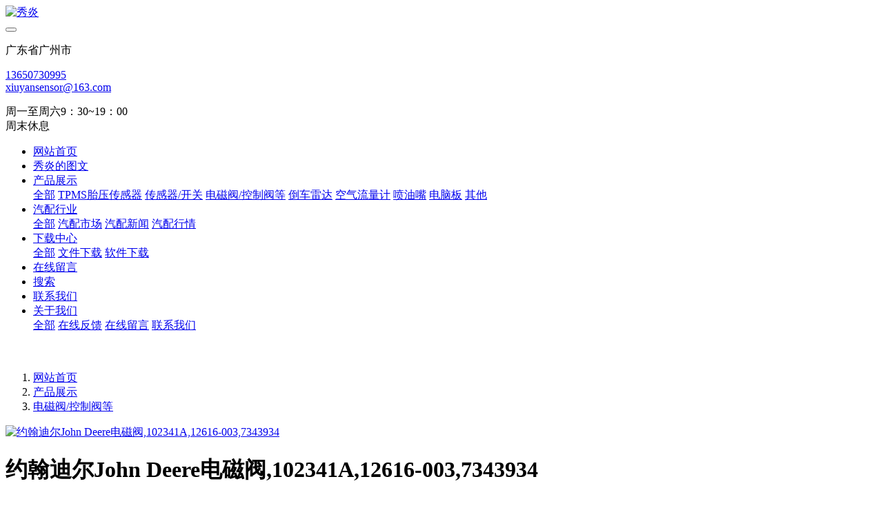

--- FILE ---
content_type: text/html;charset=UTF-8
request_url: http://www.xdqp020.com/product/12412-cn.html
body_size: 7148
content:
<!DOCTYPE HTML>
<html class=" met-web oxh" >
<head>
<meta charset="utf-8">
<meta name="renderer" content="webkit">
<meta http-equiv="X-UA-Compatible" content="IE=edge,chrome=1">
<meta name="viewport" content="width=device-width,initial-scale=1.0,maximum-scale=1.0,minimum-scale=1.0,user-scalable=0,minimal-ui">
<meta name="format-detection" content="telephone=no">
<title>约翰迪尔John Deere电磁阀,102341A,12616-003,7343934-秀炎</title>
<meta name="description" content="约翰迪尔John Deere电磁阀,102341A,12616-003,7343934">
<meta name="keywords" content="约翰迪尔John Deere电磁阀,102341A,12616-003,7343934">
<meta name="generator" content="MetInfo 7.1.0" data-variable="../|cn||mui425|3|24|12412" data-user_name="">
<link href="../favicon.ico?1681368020" rel="shortcut icon" type="image/x-icon">
<link rel="stylesheet" type="text/css" href="../public/web/css/basic.css?1591180308">
<link rel="stylesheet" type="text/css" href="../templates/mui425/cache/showproduct_cn.css?1764634573">
<style>
body{
    background-color:#ffffff !important;font-family: !important;}
h1,h2,h3,h4,h5,h6{font-family: !important;}
</style>
<script>(function(){var t=navigator.userAgent;(t.indexOf("rv:11")>=0||t.indexOf("MSIE 10")>=0)&&document.write("<script src=\"../public/plugins/html5shiv.min.js\"><\/script>")})();</script>
<!--[if lte IE 9]>
<script src="../public/plugins/lteie9.js"></script>
<![endif]-->
</head>
<!--[if lte IE 9]>
<div class="text-xs-center m-b-0 bg-blue-grey-100 alert">
    <button type="button" class="close" aria-label="Close" data-dismiss="alert">
        <span aria-hidden="true">×</span>
    </button>
    你正在使用一个 <strong>过时</strong> 的浏览器。请 <a href=https://browsehappy.com/ target=_blank>升级您的浏览器</a>，以提高您的体验。</div>
<![endif]-->
<body>
            <body class="met-navfixed">
    <header class='met-head navbar-fixed-top' m-id='45' m-type='head_nav'>
    <nav class="navbar navbar-default box-shadow-none head_nav_met_16_5_45">
        <div class="nav-top">
        <div class="container">
            <div class="row">
            <div class="clearfix">
                                        <h3 hidden>秀炎</h3>
                                                                                            <!-- logo -->
                <div class="navbar-header pull-xs-left">
                    <a href="../" class="met-logo vertical-align block pull-xs-left" title="秀炎">
                        <div class="vertical-align-middle">
                            <img src="../upload/202304/1681369371.jpg" alt="秀炎"></div>
                    </a>
                </div>
                <!-- logo -->
                <button type="button" class="navbar-toggler hamburger hamburger-close collapsed p-x-5 head_nav_met_16_5_45-toggler" data-target="#head_nav_met_16_5_45-collapse" data-toggle="collapse">
                    <span class="sr-only"></span>
                    <span class="hamburger-bar"></span>
                </button>
                <!-- 会员注册登录 -->
                                    <!-- icon -->
                <div class="eco_header pull-right hidden-xs hidden-sm">
                                                <div class="top-info">
                          <div class="icon-box"> <span class="fa fa-map-marker"></span> </div>
                          <div class="content-box">
                            <p>广东省广州市<br>
                              <span></span></p>
                          </div>
                        </div>
                                                                <div class="top-info">
                      <div class="icon-box"> <span class="fa fa-phone"></span> </div>
                      <div class="content-box">
                        <p><a href="tel:13650730995" title="13650730995">13650730995</a><br>
                          <span><a href="mailto:xiuyansensor@163.com" rel="nofollow" target="_blank">xiuyansensor@163.com</a></span></p>
                      </div>
                    </div>
                                                                     <div class="top-info">
                          <div class="icon-box"> <span class="fa fa-calendar"></span> </div>
                          <div class="content-box">
                            <p>周一至周六9：30~19：00<br>
                            <span>周末休息</span></p>
                          </div>
                        </div>
                                        </div>
                                </div>
                </div>
        </div>
        </div>
                <!-- 会员注册登录 -->

                <!-- 导航 -->
                <div class="fullnav collapse navbar-collapse navbar-collapse-toolbar p-0" id="head_nav_met_16_5_45-collapse">
                    <div class="container">
                        <div class="row">
                    <ul class="nav navbar-nav navlist clearfix     ">

                                                    <!-- 正常模式开始 -->
                            <li class='nav-item'>
                                <a href="../" title="网站首页" class="nav-link
                                                                    ">网站首页</a>
                            </li>

                                                                                            <li class='nav-item m-l-30'>
                                    <a href="../xiuyandetuwen/" target='_self' title="秀炎的图文" class="nav-link ">    <span style=''>秀炎的图文</span></a>
                                </li>
                                                                                                                        <li class="nav-item dropdown m-l-30">

                                    <!-- 关闭特殊模式 -->
                                                                                <a
                                            href="../product/"
                                            target='_self'                                            title="产品展示"
                                            class="nav-link dropdown-toggle active"
                                            data-toggle="dropdown" data-hover="dropdown"
                                        >    <span style=''>产品展示</span></a>
                                    

                                    <div class="dropdown-menu animate two-menu">
                                                                                    <a href="../product/" target='_self' title="全部" class='dropdown-item nav-parent hidden-lg-up'>全部</a>
                                                                                                                                                                    <a href="../product/list-63-cn.html" target='_self' title="TPMS胎压传感器" class='dropdown-item hassub '>    <span style=''>TPMS胎压传感器</span></a>
                                                                                                                                                                    <a href="../product/list-25-cn.html" target='_self' title="传感器/开关" class='dropdown-item hassub '>    <span style=''>传感器/开关</span></a>
                                                                                                                                                                    <a href="../product/list-24-cn.html" target='_self' title="电磁阀/控制阀等" class='dropdown-item hassub active'>    <span style=''>电磁阀/控制阀等</span></a>
                                                                                                                                                                    <a href="../product/list-23-cn.html" target='_self' title="倒车雷达" class='dropdown-item hassub '>    <span style=''>倒车雷达</span></a>
                                                                                                                                                                    <a href="../product/list-22-cn.html" target='_self' title="空气流量计" class='dropdown-item hassub '>    <span style=''>空气流量计</span></a>
                                                                                                                                                                    <a href="../product/list-21-cn.html" target='_self' title="喷油嘴" class='dropdown-item hassub '>    <span style=''>喷油嘴</span></a>
                                                                                                                                                                    <a href="../product/list-20-cn.html" target='_self' title="电脑板" class='dropdown-item hassub '>    <span style=''>电脑板</span></a>
                                                                                                                                                                    <a href="../product/list-18-cn.html" target='_self' title="其他" class='dropdown-item hassub '>    <span style=''>其他</span></a>
                                                                                                                    </div>
                                </li>
                                                                                                                        <li class="nav-item dropdown m-l-30">

                                    <!-- 关闭特殊模式 -->
                                                                                <a
                                            href="../news/"
                                            target='_self'                                            title="汽配行业"
                                            class="nav-link dropdown-toggle "
                                            data-toggle="dropdown" data-hover="dropdown"
                                        >    <span style=''>汽配行业</span></a>
                                    

                                    <div class="dropdown-menu animate two-menu">
                                                                                    <a href="../news/" target='_self' title="全部" class='dropdown-item nav-parent hidden-lg-up'>全部</a>
                                                                                                                                                                    <a href="../news/list-17-cn.html" target='_self' title="汽配市场" class='dropdown-item hassub '>    <span style=''>汽配市场</span></a>
                                                                                                                                                                    <a href="../news/list-62-cn.html" target='_self' title="汽配新闻" class='dropdown-item hassub '>    <span style=''>汽配新闻</span></a>
                                                                                                                                                                    <a href="../news/list-65-cn.html" target='_self' title="汽配行情" class='dropdown-item hassub '>    <span style=''>汽配行情</span></a>
                                                                                                                    </div>
                                </li>
                                                                                                                        <li class="nav-item dropdown m-l-30">

                                    <!-- 关闭特殊模式 -->
                                                                                <a
                                            href="../download/"
                                            target='_self'                                            title="下载中心"
                                            class="nav-link dropdown-toggle "
                                            data-toggle="dropdown" data-hover="dropdown"
                                        >    <span style=''>下载中心</span></a>
                                    

                                    <div class="dropdown-menu animate two-menu">
                                                                                    <a href="../download/" target='_self' title="全部" class='dropdown-item nav-parent hidden-lg-up'>全部</a>
                                                                                                                                                                    <a href="../download/list-27-cn.html" target='_self' title="文件下载" class='dropdown-item hassub '>    <span style=''>文件下载</span></a>
                                                                                                                                                                    <a href="../download/list-26-cn.html" target='_self' title="软件下载" class='dropdown-item hassub '>    <span style=''>软件下载</span></a>
                                                                                                                    </div>
                                </li>
                                                                                                                        <li class='nav-item m-l-30'>
                                    <a href="../message/" target='_self' title="在线留言" class="nav-link ">    <span style=''>在线留言</span></a>
                                </li>
                                                                                                                        <li class='nav-item m-l-30'>
                                    <a href="../search/" target='_self' title="搜索" class="nav-link ">    <span style=''>搜索</span></a>
                                </li>
                                                                                                                        <li class='nav-item m-l-30'>
                                    <a href="../about/15-cn.html" target='_self' title="联系我们" class="nav-link ">    <span style=''>联系我们</span></a>
                                </li>
                                                                                                                        <li class="nav-item dropdown m-l-30">

                                    <!-- 关闭特殊模式 -->
                                                                                <a
                                            href="../about/"
                                            target='_self'                                            title="关于我们"
                                            class="nav-link dropdown-toggle "
                                            data-toggle="dropdown" data-hover="dropdown"
                                        >    <span style=''>关于我们</span></a>
                                    

                                    <div class="dropdown-menu animate two-menu">
                                                                                    <a href="../about/" target='_self' title="全部" class='dropdown-item nav-parent hidden-lg-up'>全部</a>
                                                                                                                                                                    <a href="../feedback/" target='_self' title="在线反馈" class='dropdown-item hassub '>    <span style=''>在线反馈</span></a>
                                                                                                                                                                    <a href="../message/" target='_self' title="在线留言" class='dropdown-item hassub '>    <span style=''>在线留言</span></a>
                                                                                                                                                                    <a href="../about/15-cn.html" target='_self' title="联系我们" class='dropdown-item hassub '>    <span style=''>联系我们</span></a>
                                                                                                                    </div>
                                </li>
                                                                                <!-- 正常模式结束 -->
                                                                                                                            </ul>
                </div>
                <!-- 导航 -->
            </div>
        </div>
    </nav>
</header>

                <div class="banner_met_16_5_2 page-bg clearfix" m-id='2' m-type='banner'>
        <div class="slick-slide">
        <img class="cover-image" src="../upload/202006/1591863815.jpg" srcset='../upload/thumb_src/x_767/1591863815.jpg 767w,../upload/202006/1591863815.jpg' sizes="(max-width: 767px) 767px" alt="" data-height='0|0|0' data-thumb="../upload/thumb_src/60_30/1591863815.jpg">
        <div class="banner-text" data-position="p-4|p-4" met-imgmask>
                            <div class='container'>
                <div class='banner-text-con'>
                    <div class="text-con">
                        <h4 class="animation-slide-top font-weight-500 m-t-0     " style="color:;font-size:px;"></h4>
                                                    <p class="animation-slide-bottom m-b-0     " style='color:;font-size:px;'></p>
                                                </div>
                                        </div>
            </div>
        </div>
    </div>
    </div>


        <div class="location_met_16_1_33 met-crumbs" m-id='33'>
	<div class="container">
		<div class="row">
			<ol class="breadcrumb m-b-0 subcolumn-crumbs">
				<li class='breadcrumb-item'>
					<a href="../" title="网站首页"><em  class='icon wb-home'></em> 网站首页</a>
				</li>
									    						<li class='breadcrumb-item'>
							<a href="../product/" title="产品展示" class=''>产品展示</a>
						</li>
														    						<li class='breadcrumb-item'>
							<a href="../product/list-24-cn.html" title="电磁阀/控制阀等" class=''>电磁阀/控制阀等</a>
						</li>
														    							</ol>
		</div>
	</div>
</div>

        <!-- 标准模式 -->
<main class="product_list_detail_met_21_4_62 page met-showproduct pagetype1" m-id='62'>
    <div class="container">
            <div class="row">
                            <div class="met-showproduct-head page-content block-bg">
        <div class="container">
            <div class="row">
                <div class="col-lg-5">
                                                        <div class='met-showproduct-list fngallery cover text-xs-center    ' id='met-imgs-slick' m-id='noset' m-type="displayimgs">
                            <!--fngallery：启用lightGallery插件的类名-->
                                                                <div class='slick-slide'>
                                <a href='../upload/202007/1593680028.jpg' data-size='1000x750' data-med='../upload/202007/1593680028.jpg' data-med-size='1000x750' class='lg-item-box' data-src='../upload/202007/1593680028.jpg' data-exthumbimage="../upload/thumb_src/60_60/1593680028.jpg" data-sub-html='约翰迪尔John Deere电磁阀,102341A,12616-003,7343934'>
                                    <!--类名lg-item-box之前为initPhotoSwipeFromDOM插件所用参数；之后为lightGallery插件所用参数，lg-item-box：lightGallery插件对应的类名-->
                                    <img
                                        src                                    ="../upload/thumb_src/381_350/1593680028.jpg" class='img-fluid' alt='约翰迪尔John Deere电磁阀,102341A,12616-003,7343934' />
                                </a>
                            </div>
                                                    </div>
                </div>
                <div class="col-lg-7">
                    <div class="product-intro">
                        <h1 class='m-t-0 font-size-16'>约翰迪尔John Deere电磁阀,102341A,12616-003,7343934</h1>
                        <div class="paoducct_gm">
                            <div>
                                                            <a href="#product_21_4" class="btn" data-type="1" target="_blank">立即订购</a>
                            </div>
                            <div class="bdshare">
                                                            </div>
                        </div>
                                                                                    <p class='description'>约翰迪尔John Deere电磁阀,102341A,12616-003,7343934</p>
                                                                            <ul class="product-para paralist blocks-100 blocks-sm-2 blocks-md-3 blocks-lg-2 m-x-0 p-y-5">
                                                                                                            <li class="p-x-0 p-r-15">
                                        <span>型号：</span>
                                        约翰迪尔John Deere电磁阀,102341A,12616-003,7343934                                    </li>
                                                                                                                                                    </ul>
                                            </div>
                                            <div class="tel-box">
                        <p>全国服务热线：</p>
                        <a href="tel:13544562832" class="pro-tel">13544562832</a>
                    </div>
                                </div>
                
            </div>
        </div>
    </div>
    <div class="met-showproduct-body page-content">
        <div class="container">
            <div class="row">

<!-- 内容选项卡 -->
                    <div class="col-lg-12">
                    <div class="row">
                        <div class="panel panel-body m-b-0 product-detail" boxmh-mh >
                            <ul class="nav nav-tabs nav-tabs-line m-b-20 met-showproduct-navtabs">
                                                                        <li class="nav-item">
                                    <a
                                    class='nav-link
                                                                            active
                                                                        ' data-toggle="tab" href="#product-content0" data-get="product-details">详细信息</a>
                                </li>
                                                                <li class="nav-item">
                                    <a
                                    class='nav-link
                                                                            ' data-toggle="tab" href="#product-content1" data-get="product-details">选项卡二</a>
                                </li>
                                                                <li class="nav-item">
                                    <a
                                    class='nav-link
                                                                            ' data-toggle="tab" href="#product-content2" data-get="product-details">选项卡三</a>
                                </li>
                                                            </ul>
                            <article class="tab-content">
                            
                                        
                                <section class="tab-pane met-editor clearfix animation-fade
                                                                            active
                                                                        " id="product-content0">
                                    <p>约翰迪尔John Deere电磁阀,102341A,12616-003,7343934</p>                                </section>
                                
                                <section class="tab-pane met-editor clearfix animation-fade
                                                                            " id="product-content1">
                                                                    </section>
                                
                                <section class="tab-pane met-editor clearfix animation-fade
                                                                            " id="product-content2">
                                                                    </section>
                                                                                                        <div class="tag">
                                        <span></span>
                                                                                    </div>
                                                            </article>
                        </div>
                    </div>
                </div>
<!-- 内容选项卡 -->

                    
            </div>
        </div>
    </div>
            <div class='met-page p-y-30 border-top1'>
    <div class="container p-t-30 ">
    <ul class="pagination block blocks-2 text-xs-center text-sm-left">
        <li class='page-item m-b-0 '>
            <a href='../product/12413-cn.html' title="约翰迪尔John Deere电磁阀,152310,RE152310" class='page-link text-truncate'>
                上一篇                <span aria-hidden="true" class='hidden-xs-down'>: 约翰迪尔John Deere电磁阀,152310,RE152310</span>
            </a>
        </li>
        <li class='page-item m-b-0 '>
            <a href='../product/12411-cn.html' title="约翰迪尔John Deere电磁阀,0501.332.198,0501 332 198,0501332198,0501-332-198,6281772,09262-4629,12V" class='page-link pull-xs-right text-truncate'>
                下一篇                <span aria-hidden="true" class='hidden-xs-down'>: 约翰迪尔John Deere电磁阀,0501.332.198,0501 332 198,0501332198,0501-332-198,6281772,09262-4629,12V</span>
            </a>
        </li>
    </ul>
</div>
</div>
    <div class="tj-box">
        <div class="tit">
            <h3>为您推荐</h3>
        </div>
        <ul class="                    blocks-100
                                blocks-md-2 blocks-lg-4 blocks-xxl-4" data-scale='350x381'>
                    
                            <li>
                    <a href="../product/11547-cn.html" title="别克VT阀12655421/12655420" class="img" target=_self>
                        <img src="../upload/thumb_src/381_350/1591873737.jpg" alt="别克VT阀12655421/12655420">
                    </a>
                    <a href="../product/11547-cn.html" title="别克VT阀12655421/12655420" class="text-truncate" target=_self>    <span style=''>别克VT阀12655421/12655420</span></a>
                </li>
                            <li>
                    <a href="../product/11546-cn.html" title="迪尔电磁阀RE211156" class="img" target=_self>
                        <img src="../upload/thumb_src/381_350/1591869641.jpg" alt="迪尔电磁阀RE211156">
                    </a>
                    <a href="../product/11546-cn.html" title="迪尔电磁阀RE211156" class="text-truncate" target=_self>    <span style=''>迪尔电磁阀RE211156</span></a>
                </li>
                            <li>
                    <a href="../product/12468-cn.html" title="日产胎压传感器407001AA0D" class="img" target=_self>
                        <img src="../upload/thumb_src/381_350/1591868980.jpg" alt="日产胎压传感器407001AA0D">
                    </a>
                    <a href="../product/12468-cn.html" title="日产胎压传感器407001AA0D" class="text-truncate" target=_self>    <span style=''>日产胎压传感器407001AA0D</span></a>
                </li>
                            <li>
                    <a href="../product/11749-cn.html" title="康明斯轨压传感器，4921517/4921517" class="img" target=_self>
                        <img src="../upload/thumb_src/381_350/1591868554.jpg" alt="康明斯轨压传感器，4921517/4921517">
                    </a>
                    <a href="../product/11749-cn.html" title="康明斯轨压传感器，4921517/4921517" class="text-truncate" target=_self>    <span style=''>康明斯轨压传感器，4921517/4921517</span></a>
                </li>
                                </ul>
    </div>
    <div class="feed-box" id="product_21_4">
                        <h3 class="feed-title">在线预定</h3>
            <div class="met-feedback animsition">
                		<form method='POST' class="met-form met-form-validation" enctype="multipart/form-data" action='../product/index.php?action=add&lang=cn'>
		<input type='hidden' name='id' value="21" />
		<input type='hidden' name='lang' value="cn" />
		<input type='hidden' name='fdtitle' value='' />
		<input type='hidden' name='referer' value='' />			<div class="form-group m-b-0">
				<button type="submit" class="btn btn-primary btn-lg btn-block btn-squared">提交信息</button>
			</div>
		</form>            </div>
            </div>
                        </div>
        </div>
    </main>
    <!-- 标准模式 -->

            
        <div class="foot_nav_met_11_2_55 border-top1 text-xs-center" m-id='55' m-type="foot_nav">
    <div class="container">
            <div class="col-lg-8 col-md-12  nav-list">
                                        <div class="col-md-2 col-sm-12  list">
                <h4 class='m-t-0'>
                    <a href="../xiuyandetuwen/"  title="秀炎的图文" class="btn-collapse" target='_self'>    <span style=''>秀炎的图文</span></a>
                    <i class="fa fa-chevron-down"></i>
                </h4>
                                </div>
                                                    <div class="col-md-2 col-sm-12  list">
                <h4 class='m-t-0'>
                    <a href="../product/"  title="产品展示" class="btn-collapse" target='_self'>    <span style=''>产品展示</span></a>
                    <i class="fa fa-chevron-down"></i>
                </h4>
                                    <ul class='ulstyle  m-b-0 ' id="list-3">
                                        <li>
                        <a href="../product/list-63-cn.html"  title="TPMS胎压传感器" target='_self'>    <span style=''>TPMS胎压传感器</span></a>
                    </li>
                                        <li>
                        <a href="../product/list-25-cn.html"  title="传感器/开关" target='_self'>    <span style=''>传感器/开关</span></a>
                    </li>
                                        <li>
                        <a href="../product/list-24-cn.html"  title="电磁阀/控制阀等" target='_self'>    <span style=''>电磁阀/控制阀等</span></a>
                    </li>
                                        <li>
                        <a href="../product/list-23-cn.html"  title="倒车雷达" target='_self'>    <span style=''>倒车雷达</span></a>
                    </li>
                                        <li>
                        <a href="../product/list-22-cn.html"  title="空气流量计" target='_self'>    <span style=''>空气流量计</span></a>
                    </li>
                                        <li>
                        <a href="../product/list-21-cn.html"  title="喷油嘴" target='_self'>    <span style=''>喷油嘴</span></a>
                    </li>
                                        <li>
                        <a href="../product/list-20-cn.html"  title="电脑板" target='_self'>    <span style=''>电脑板</span></a>
                    </li>
                                        <li>
                        <a href="../product/list-18-cn.html"  title="其他" target='_self'>    <span style=''>其他</span></a>
                    </li>
                                    </ul>
                            </div>
                                                    <div class="col-md-2 col-sm-12  list">
                <h4 class='m-t-0'>
                    <a href="../news/"  title="汽配行业" class="btn-collapse" target='_self'>    <span style=''>汽配行业</span></a>
                    <i class="fa fa-chevron-down"></i>
                </h4>
                                    <ul class='ulstyle  m-b-0 ' id="list-2">
                                        <li>
                        <a href="../news/list-17-cn.html"  title="汽配市场" target='_self'>    <span style=''>汽配市场</span></a>
                    </li>
                                        <li>
                        <a href="../news/list-62-cn.html"  title="汽配新闻" target='_self'>    <span style=''>汽配新闻</span></a>
                    </li>
                                        <li>
                        <a href="../news/list-65-cn.html"  title="汽配行情" target='_self'>    <span style=''>汽配行情</span></a>
                    </li>
                                    </ul>
                            </div>
                                                    <div class="col-md-2 col-sm-12  list">
                <h4 class='m-t-0'>
                    <a href="../download/"  title="下载中心" class="btn-collapse" target='_self'>    <span style=''>下载中心</span></a>
                    <i class="fa fa-chevron-down"></i>
                </h4>
                                    <ul class='ulstyle  m-b-0 ' id="list-4">
                                        <li>
                        <a href="../download/list-27-cn.html"  title="文件下载" target='_self'>    <span style=''>文件下载</span></a>
                    </li>
                                        <li>
                        <a href="../download/list-26-cn.html"  title="软件下载" target='_self'>    <span style=''>软件下载</span></a>
                    </li>
                                    </ul>
                            </div>
                                                                                                                        <div class="col-md-2 col-sm-12 list">
                                        <h4>
                    <a  title="关于我们" class="btn-collapse">联系方式</a>
                    <i class="fa fa-chevron-down"></i>
                    </h4>
                                <ul class='ulstyle iconul m-b-0 ' id='list-social'>
                                    <!--微信-->
                <li>
                <a id="met-weixin" data-plugin="webuiPopover" data-trigger="hover" data-animation="pop" data-placement='top' data-width='155' data-padding='0' data-content="<div class='text-xs-center'>
                    <img src='../upload/202006/1591856970.jpg' alt='秀炎' width='150' height='150' id='met-weixin-img'></div>
                ">
                    <i class="fa fa-weixin"></i>
                    官方微信                </a>
                </li>
<!--微信-->
                                    <!--QQ-->
                <li>
                <a href="http://wpa.qq.com/msgrd?v=3&uin=1726125592&site=qq&menu=yes" rel="nofollow" target="_blank">
                    <i class="fa fa-qq"></i>
                    客服QQ                </a>
                </li>
<!--QQ-->
                                                                        </ul>
            </div>
        </div>
            <div class="col-lg-4 col-md-12 col-ms-12 col-xs-12 info" >
                                   <a href="tel:办公室座机 020-28928595" class="foot-tel">办公室座机 020-28928595</a>
                                                    <p>微信帐号：13544562832  /  13650730995</p>
                                                        <a href="http://www.xdqp020.com/about/15-cn.html" class="btn-message" title="产品咨询" target="_blank">

                                                 <i class="fa fa-question-circle"></i>
                    
                    产品咨询                </a>
                            </div>
        </div>
</div>

        <footer class='foot_info_met_16_1_12 met-foot border-top1' m-id='12' m-type='foot'>
	<div class="container text-xs-center">
		    		<p><a href='http://www.xdqp020.com/' target='_blank'>秀炎的图文</a>  版权所有 2010-2023 <a href='https://beian.miit.gov.cn/' target='_blank'>粤ICP备16044491号</a></p>
				    		    		<p>手机:13544562832   QQ：1726125592    1914467632    Email：xiuyansensor@163.com    黄经理 <a target='_blank' href='http://wpa.qq.com/msgrd?v=3&uin=2426323189&site=qq&menu=yes'><img border='0' src='http://wpa.qq.com/pa?p=2:2426323189:41' alt='点击这里给我发消息' title='点击这里给我发消息'></a>  <a target='_blank' href='http://wpa.qq.com/msgrd?v=3&uin=1726125592&site=qq&menu=yes'><img border='0' src='http://wpa.qq.com/pa?p=2:1726125592:41' alt='点击这里给我发消息' title='点击这里给我发消息'></a></p>
				    		    			<div hidden><a href="http://localhost/xdqp020/" target="_blank">广州秀炎汽配</a> <a href="http://localhost/xdqp020/" target="_blank">秀炎汽配</a> <a href="http://localhost/xdqp020/" target="_blank">压力传感器</a> <a href="http://localhost/xdqp020/" target="_blank">压力开关</a> <a href="http://localhost/xdqp020/" target="_blank">压力阀</a> <a href="http://localhost/xdqp020/" target="_blank">空调压力传感器</a> <a href="http://localhost/xdqp020/" target="_blank">汽车传感器</a> <a href="http://localhost/xdqp020/" target="_blank">宝马奔驰电眼</a> <a href="http://localhost/xdqp020/" target="_blank">宝马大众车标</a> <a href="http://localhost/xdqp020/" target="_blank">碰撞传感器</a> <a href="http://localhost/xdqp020/" target="_blank">原装压力传感器 </a><a href="http://localhost/xdqp020/" target="_blank">曲轴位置传感器</a> <a href="http://localhost/xdqp020/" target="_blank">凸轮轴位置传感器</a> <a href="http://localhost/xdqp020/" target="_blank">ABS线</a> <a href="http://localhost/xdqp020/" target="_blank">爆震传感器</a> <a href="http://localhost/xdqp020/" target="_blank">机油感应塞</a> <a href="http://localhost/xdqp020/" target="_blank">温度传感器</a> <a href="http://localhost/xdqp020/" target="_blank">水温传感器</a> <a href="http://localhost/xdqp020/" target="_blank">进气压力传感器</a> <a href="http://localhost/xdqp020/" target="_blank">倒车雷达</a> <a href="http://localhost/xdqp020/" target="_blank">秀炎</a> <a href="http://localhost/xdqp020/" target="_blank">秀炎传感器</a> <a href="http://localhost/xdqp020/" target="_blank">机油压力传感器</a> <a href="http://localhost/xdqp020/" target="_blank">康明斯传感器</a> <a href="http://localhost/xdqp020/" target="_blank">工程机械传感器</a> <a href="http://localhost/xdqp020/" target="_blank">4921517</a> <a href="http://localhost/xdqp020/" target="_blank">05149062AA</a> <a href="http://localhost/xdqp020/" target="_blank">04799061AB</a></div>
				<div class="powered_by_metinfo">
			Powered by <b><a href=http://www.metinfo.cn target=_blank>MetInfo 7.1.0</a></b> &copy;2008-2026 &nbsp;<a href=http://www.metinfo.cn target=_blank>MetInfo Inc.</a>		</div>
		<ul class="met-langlist p-0">
						    			    	    </ul>
	</div>
</footer>
    <div class="foot_info_met_16_1_12_bottom text-xs-center     " m-id='12'     m-type="nocontent" data-bg="|#fdb819|1" data-ifbotc="">
    <div class="main">
                    <div class="">
        <a href="tel:13544562832" class="item" target="_blank">
            <i class="fa fa-phone"></i>
            <span>电话咨询</span>
        </a>
    </div>
                <div class="">
        <a href="../product/" class="item" target="_blank">
            <i class="fa fa-inbox"></i>
            <span>产品中心</span>
        </a>
    </div>
                <div class="">
        <a href="../feedback/" class="item" target="_blank">
            <i class="fa fa-star"></i>
            <span>经销商加盟</span>
        </a>
    </div>
                <div class="">
        <a href="http://wpa.qq.com/msgrd?v=3&uin=1726125592&site=qq&menu=yes" class="item" target="_blank">
            <i class="fa fa-qq"></i>
            <span>QQ客服</span>
        </a>
    </div>
            </div>
</div>

        <button type="button" class="btn btn-icon btn-primary btn-squared back_top_met_16_1_13 met-scroll-top     " hidden m-id='13' m-type='nocontent'>
	<i class="icon wb-chevron-up" aria-hidden="true"></i>
</button>

<input type="hidden" name="met_lazyloadbg" value="">
<textarea name="met_product_video" data-playinfo="0|0" hidden></textarea>
<script src="../cache/lang_json_cn.js?1764634572"></script>
<script src="../public/web/js/basic.js?1591180308" data-js_url="../templates/mui425/cache/showproduct_cn.js?1764634573" id="met-page-js"></script>
<script src='http://s15.cnzz.com/stat.php?id=4161102&web_id=4161102&show=pic' language='JavaScript'></script><script type='text/javascript' src='http://v1.jiathis.com/code/jiathis_r.js?type=left&move=0&uid=1508430' charset='utf-8'></script>
</body>
</html>